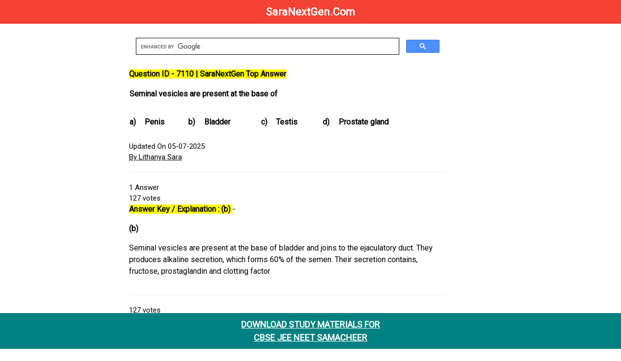

--- FILE ---
content_type: text/html; charset=UTF-8
request_url: https://www.saranextgen.com/homeworkhelp/doubts.php?id=7110
body_size: 5318
content:


<!DOCTYPE html>
<html lang="en">
<head>
  <meta charset="UTF-8">
  <meta name="viewport" content="width=device-width, initial-scale=1.0">
  <title>Question ID - 7110 | SaraNextGen Verified Answers</title>
        
        <!-- Primary Meta Tags -->
            <meta name="description" content="Get answers fast at SaraNextGen ! Explore diverse questions & find expert solutions. Join our community for knowledge sharing & problem-solving today. ">
            <meta name="generator" content="CBSE Test Generator & Paper Creator | SaraNextGen Exam Tools">
            <meta name="author" content="SaraNextGen">
            <meta name="robots" content="index, follow, max-snippet:-1, max-image-preview:large, max-video-preview:-1"/>
            <!-- Date Published -->
            <meta name="date_published" content="2024-04-21">
            <!-- Date Modified -->
            <meta name="date_modified" content="2024-08-15">
            
<!-- Open Graph data -->
    <meta property="og:title" content="Question ID - 7110 | SaraNextGen Top Answer">
    <meta property="og:type" content="website">
    <meta property="og:url" content="/homeworkhelp/doubts.php?id=7110">
    <meta property="og:image" content="https://www.saranextgen.com/designs/assets/images/gsearch.png">
    <meta property="og:description" content="Generate CBSE tests, question papers, and exam papers easily with SaraNextGen. The ultimate online test generator & creator for teachers and schools.">
    <meta property="og:site_name" content="SaraNextGen"> 	            
            
<!-- Twitter Card data -->
    <meta name="twitter:card" content="summary">
    <meta name="twitter:site" content="SaraNextGen">
    <meta name="twitter:title" content="Question ID - 7110 | SaraNextGen Top Answer">
    <meta name="twitter:description" content="Get answers fast at SaraNextGen! Explore diverse questions & find expert solutions. Join our community for knowledge sharing & problem-solving today.">
    <meta property="twitter:image" content="https://www.saranextgen.com/designs/assets/images/gsearch.png"> 
    
  			<link rel="canonical" href="/homeworkhelp/doubts.php?id=7110"/>
  			<link rel="alternate" media="only screen and (max-width: 640px)"  href="/homeworkhelp/doubts.php?id=7110">
			<link rel="stylesheet" href="https://www.w3schools.com/w3css/4/w3.css">
			<link rel="stylesheet" href="https://www.w3schools.com/lib/w3-theme-black.css">
			<link rel="stylesheet" href="https://fonts.googleapis.com/css?family=Roboto">
			<link rel="stylesheet" href="https://cdnjs.cloudflare.com/ajax/libs/font-awesome/4.7.0/css/font-awesome.min.css">
   			<link rel="shortcut icon" type="image/x-icon" href="https://www.saranextgen.com/designs/assets/images/favicon.png">
			<script async src="https://pagead2.googlesyndication.com/pagead/js/adsbygoogle.js?client=ca-pub-7925770213183873"
     crossorigin="anonymous"></script>
 
<style>
table {
 border:none;
 border-collapse: collapse;
 border-spacing: 0.5rem;

}

.footer {
   position: fixed;
   left: 0;
   bottom: 0;
   width: 100%;
   background-color: teal;
   color: white;
   text-align: center;
}
</style>
  <script type="application/ld+json">
    {
      "@context": "https://schema.org",
      "@type": "Organization",
      "url": "https://www.saranextgen.com/",
      "logo": "https://www.saranextgen.com/designs/assets/images/menu/logo/1.png"
    }
    </script>
 
  <script type="application/ld+json">
    {
      "@context": "https://schema.org",
      "@type": "SoftwareApplication",
      "name": "Test Generator | CBSE JEE NEET",
      "operatingSystem": "ANDROID",
      "applicationCategory": "GameApplication",
      "aggregateRating": {
        "@type": "AggregateRating",
        "ratingValue": "4.4",
        "ratingCount": "353"
      },
      "offers": {
        "@type": "Offer",
        "price": "0",
        "priceCurrency": "USD"
      }
    }
    </script>
     <!-- GOOGLE SITE STARTS HERE-->
<!-- Google tag (gtag.js) -->
<script async src="https://www.googletagmanager.com/gtag/js?id=G-5X40K13G4T"></script>
<script>
  window.dataLayer = window.dataLayer || [];
  function gtag(){dataLayer.push(arguments);}
  gtag('js', new Date());

  gtag('config', 'G-5X40K13G4T');
</script>
<!-- GOOGLE SITE TAG ENDS HERE-->
<script type="text/x-mathjax-config">
   MathJax.Hub.Config({
     tex2jax: {
       inlineMath: [ ['$','$'], ["\\(","\\)"] ],
       processEscapes: true
     }
   });
</script>

<script type="text/javascript" async
  src="https://cdnjs.cloudflare.com/ajax/libs/mathjax/2.6.1/MathJax.js?config=TeX-MML-AM_CHTML">
</script>


<style>
html,body,h1,h2,h3,h4,h5,h6 {font-family: "Roboto", sans-serif;}
.w3-sidebar {
  z-index: 3;
  width: 250px;
  top: 43px;
  bottom: 0;
  height: inherit;
}
a {
 
  display: inline-block;

}

a:hover {
  background-color: #ddd;
  color: black;
}

.previous {
  background-color: #f1f1f1;
  color: black;
}

.next {
  background-color: #04AA6D;
  color: white;
  margin-bottom:30px;
}

.round {
  border-radius: 50%;
}

.responsive {
  width: 100%;
  height: auto;
}

.navbar {
  overflow: hidden;
  position: fixed;
  top: 0;
  width: 100%;
}
</style>

<style>
    .upvote {
      font-size: 24px;
      color: blue;
    }
  </style>
  
  </head> 
<body>
    
    <!-- Google Tag Manager (noscript) -->
<noscript><iframe src="https://www.googletagmanager.com/ns.html?id=GTM-WJF6X69"
height="0" width="0" style="display:none;visibility:hidden"></iframe></noscript>
<!-- End Google Tag Manager (noscript) -->
<!-- Navbar -->
<div class="w3-top">
  <div class="w3-bar w3-red">
    <b><a href="https://www.saranextgen.com/" class="w3-btn w3-block w3-red" style="font-size:22px;">SaraNextGen.Com</a></b>
  </div>
</div>
<!-- Overlay effect when opening sidebar on small screens -->
<div class="w3-overlay w3-hide-large" onclick="w3_close()" style="cursor:pointer" title="close side menu" id="myOverlay"></div>
<!-- Main content: shift it to the right by 250 pixels when the sidebar is visible -->
<div class="w3-main" style="margin-left:250px">
  <div class="w3-row w3-padding-64">
      
    <div class="w3-twothird w3-container">
<script async src="https://cse.google.com/cse.js?cx=a07552c8a4474b8cb"></script>
<div class="gcse-search"></div>
<html>
<body itemscope itemtype="https://schema.org/QAPage">

  <div itemprop="mainEntity" itemscope itemtype="https://schema.org/Question">

    <!-- ✅ NAME FIELD REQUIRED BY GOOGLE -->
    <meta itemprop="name" content="CBSE Test Generator & Paper Creator | SaraNextGen Exam Tools - Generate CBSE tests, question papers, and exam papers easily with SaraNextGen. The ultimate online test generator & creator for teachers and schools.">

    <!-- ✅ QUESTION TEXT (VISIBLE TO USERS) -->
    <h1 style="font-size: 16px; overflow: auto;">
      <b>
        <mark style="background-color: yellow; color: black;">
          Question ID - 7110 | SaraNextGen Top Answer
        </mark>
        <table cellspacing="0" style="border-collapse:collapse; width:100%">
	<tbody>
		<tr>
			<td colspan="8" style="vertical-align:top; width:95%px">
			<p>Seminal vesicles are present at the base of</p>
			</td>
		</tr>
		<tr>
			<td style="vertical-align:top; width:2%px">
			<p>a)</p>
			</td>
			<td style="vertical-align:top; width:21%px">
			<p>Penis</p>
			</td>
			<td style="vertical-align:top; width:2%px">
			<p>b)</p>
			</td>
			<td style="vertical-align:top; width:21%px">
			<p>Bladder</p>
			</td>
			<td style="vertical-align:top; width:2%px">
			<p>c)</p>
			</td>
			<td style="vertical-align:top; width:21%px">
			<p>Testis</p>
			</td>
			<td style="vertical-align:top; width:2%px">
			<p>d)</p>
			</td>
			<td style="vertical-align:top; width:21%px">
			<p>Prostate gland</p>
			</td>
		</tr>
	</tbody>
</table>
      </b>
    </h1>
    
    <!-- ✅ Custom schema.org text (to avoid duplicate content) -->
  <div style="display: none;">
    <span itemprop="text">Verified Solutions by SaraNextGen</span>
  </div>

    <!-- ✅ DATE PUBLISHED -->
    <div>
      <span itemprop="datePublished" content="2024-05-15T08:00:00+08:00">Updated On 05-07-2025</span><br>
      
      <!-- ✅ AUTHOR -->
      <span itemprop="author" itemscope itemtype="https://schema.org/Person">
        <meta itemprop="name" content="Lithanya Sara">
        <a itemprop="url" href="https://www.saranextgen.com">By Lithanya Sara</a>
      </span>
    </div>

    <hr>

    <!-- ✅ STATS -->
    <div><span itemprop="answerCount">1</span> Answer</div>
    <div><span itemprop="upvoteCount">127</span> votes</div>

    <!-- ✅ ACCEPTED ANSWER -->
    <div itemprop="acceptedAnswer" itemscope itemtype="https://schema.org/Answer">

      <!-- ✅ ANSWER TEXT -->
      <div itemprop="text" style="font-size: 16px; overflow: auto;">
        <b>
          <mark style="background-color: yellow; color: black;">
            Answer Key / Explanation : (b)
          </mark>
        </b>
        - <p><strong>(b)</strong></p>

<p>Seminal vesicles are present at the base of bladder and joins to the ejaculatory duct. They produces alkaline secretion, which forms 60% of the semen. Their secretion contains, fructose, prostaglandin and clotting factor</p>
      </div>

      <hr>

      <!-- ✅ ANSWER META -->
      <div>
        <span itemprop="upvoteCount">127</span> votes<br>
        <span itemprop="datePublished" content="2024-05-15T08:00:00+08:00">Updated On 05-07-2025</span><br>

        <!-- ✅ AUTHOR -->
        <span itemprop="author" itemscope itemtype="https://schema.org/Person">
          <meta itemprop="name" content="Lithanya Sara">
          <a itemprop="url" href="https://www.saranextgen.com">By Lithanya Sara</a>
        </span>
      </div>

      <!-- ✅ PERMALINK -->
      <h5>
        <a itemprop="url" href="/homeworkhelp/doubts.php?id=7110">
          <b>Answer Link</b>
        </a>
      </h5>

    </div>

  </div>

</body>

      
      
<a href="doubts.php?id=7109" class="next" style="padding: 8px 18px;color:black;"><b>&laquo; Previous</b></a>



<a href="doubts.php?id=7111" class="next" style="padding: 8px 18px;color:black;"><b>Next Question / Solution &raquo;</b></a>
      
      
 
     
      <div class="footer">
  <h5><a href="https://play.google.com/store/apps/details?id=com.sara.saranextgen" style="text-decoration:noe;"><b>DOWNLOAD STUDY MATERIALS FOR <br>CBSE JEE NEET SAMACHEER</br></b></a></h5></div>

<section>
    <p><strong>1. Are the solutions and answers provided on SaraNextGen.com verified?</strong></p>
    <p>Most answers are prepared or reviewed by subject experts and experienced educators, ensuring they are accurate and reliable for your studies and exam preparation.</p>
  </section>

  <section>
    <p><strong>2. Do I need to register or log in to download books and study guides?</strong></p>
    <p>No, registration is not required to access or download most resources. However, signing up for a free account can help you keep track of your downloads and access additional features.</p>
  </section>

  <section>
    <p><strong>3. How frequently is new content added to the website?</strong></p>
    <p>The website is updated regularly with new questions, answers, and study materials to ensure students have access to the latest information and practice resources.</p>
  </section>

  <section>
     <p><strong>4. What should I do if I notice an error in a question or answer?</strong></p>
    <p>If you find any mistakes, you can report them using the contact form or the “Report an Error” link provided on the page. The team reviews all feedback and makes corrections promptly.</p>
  </section>

 <p>
  <a href="https://wa.me/919585746929" target="_blank" rel="noopener noreferrer"><b><u>Click here to report an Error</u></b></a>
</p>

<section>
  <p><strong>5. Can I request specific study materials or question papers on SaraNextGen.com?</strong></p>
  <p>Yes, you can request specific content by contacting the support team through WhatsApp or the contact form. The team reviews all requests and prioritizes the most needed resources.</p>
</section>

<section>
  <p><strong>6. Is the content on SaraNextGen.com aligned with CBSE and other exam boards?</strong></p>
  <p>Yes, most of the content is tailored for CBSE, JEE, and NEET exams. Materials are regularly reviewed to stay updated with syllabus changes and exam patterns.</p>
</section>

<section>
  <p><strong>7. How can I stay updated when new content is uploaded?</strong></p>
  <p>You can follow SaraNextGen on social media platforms or subscribe to their newsletter to receive notifications about the latest uploads and updates.</p>
</section>

<section>
  <p><strong>8. Are there any premium features or paid materials?</strong></p>
  <p>While most of the resources are free, there are premium features like advanced test generators (details mentioned below) and downloadable guides available for registered users or through a subscription plan.</p>
</section>
<hr>
               
 <h2><strong>CBSE JEE NEET Test Generator | Online Question Paper Creator & Exam Generator</strong></h2>
                  <p>Looking for an efficient and user-friendly CBSE test generator? SaraNextGen offers an advanced online test and question paper generator for CBSE, JEE, NEET, and other major exams. Easily generate and download customized test papers, exam papers, and question papers in PDF format. Our platform is ideal for teachers, schools, and students, providing instant access to hundreds of exam-ready questions. Whether you need a test paper generator, online exam generator, or a question paper creator, SaraNextGen makes exam preparation simple, quick, and effective.</p>
<p><strong>1. What is the CBSE Test Generator at SaraNextGen?</strong><br />
The CBSE Test Generator by <b><u><a href="https://play.google.com/store/apps/details?id=com.sara.saranextgen">SaraNextGen</a></u></b> is an online platform that allows teachers and students to create customized question papers and test papers for CBSE JEET NEET&nbsp;classes. It supports instant generation and PDF downloads for efficient exam preparation.</p>

<p><strong>2. How do I generate a test paper or question paper online?</strong><br />
Simply select your subject and topics on the SaraNextGen Test Generator, choose the number of questions, and instantly download your question paper in PDF format. The test paper generator supports CBSE and other competitive exams.</p>

<p><strong>3. Is SaraNextGen&#39;s test generator suitable for teachers and schools?</strong><br />
Yes, SaraNextGen&#39;s test generator for teachers is designed for classroom, school, and coaching institute use. It enables educators to create exam papers, assignments, and practice tests quickly and efficiently.</p>

<p><strong>4. Can I use the test generator for exams other than CBSE?</strong><br />
Absolutely! SaraNextGen supports exam paper generation for JEE, NEET, CUET, UPSC, and more, making it a versatile online exam generator for students across India.</p>

<p><strong>5. Is there a limit to the number of question papers I can generate?</strong><br />
You can generate up to 100 questions for free and create unlimited test papers after registering on the platform, making it an ideal online test generator for regular exam preparation.</p>

<p><strong>6. Does the question paper generator offer solutions and answer keys?</strong><br />
Yes, SaraNextGen&rsquo;s question paper creator provides answer keys along with your generated test papers, ensuring comprehensive exam readiness for both teachers and students.</br/>
&nbsp;</p>

    </div>
  </div>
</div>


<script>
// Get the Sidebar
var mySidebar = document.getElementById("mySidebar");

// Get the DIV with overlay effect
var overlayBg = document.getElementById("myOverlay");

// Toggle between showing and hiding the sidebar, and add overlay effect
function w3_open() {
  if (mySidebar.style.display === 'block') {
    mySidebar.style.display = 'none';
    overlayBg.style.display = "none";
  } else {
    mySidebar.style.display = 'block';
    overlayBg.style.display = "block";
  }
}

// Close the sidebar with the close button
function w3_close() {
  mySidebar.style.display = "none";
  overlayBg.style.display = "none";
}
</script>

</body>
</html>

--- FILE ---
content_type: text/html; charset=utf-8
request_url: https://www.google.com/recaptcha/api2/aframe
body_size: 114
content:
<!DOCTYPE HTML><html><head><meta http-equiv="content-type" content="text/html; charset=UTF-8"></head><body><script nonce="sQzu7U5OrTqNGnK1sXEUCQ">/** Anti-fraud and anti-abuse applications only. See google.com/recaptcha */ try{var clients={'sodar':'https://pagead2.googlesyndication.com/pagead/sodar?'};window.addEventListener("message",function(a){try{if(a.source===window.parent){var b=JSON.parse(a.data);var c=clients[b['id']];if(c){var d=document.createElement('img');d.src=c+b['params']+'&rc='+(localStorage.getItem("rc::a")?sessionStorage.getItem("rc::b"):"");window.document.body.appendChild(d);sessionStorage.setItem("rc::e",parseInt(sessionStorage.getItem("rc::e")||0)+1);localStorage.setItem("rc::h",'1769051710112');}}}catch(b){}});window.parent.postMessage("_grecaptcha_ready", "*");}catch(b){}</script></body></html>